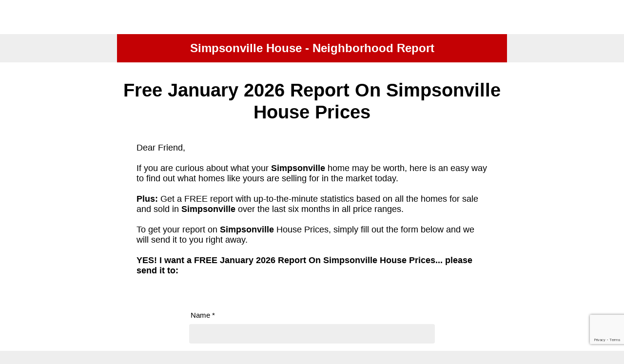

--- FILE ---
content_type: text/html
request_url: https://secure.gogoclients.com/Form3.aspx?Key=090B6CDC9BA9C61AAFDC5885F19FFFB1
body_size: 13915
content:
<!DOCTYPE html>
<html>

<head>
	<title></title>
	<meta charset="UTF-8">
	<meta name="viewport" content="width=device-width">
	<style>
		.bee-row,
		.bee-row-content {
			position: relative
		}

		.bee-form .bee-form-row .bee-field button {
			font-size: inherit;
			font-family: inherit
		}

		.bee-row-1 .bee-col-1,
		.bee-row-2 .bee-col-1,
		.bee-row-3 .bee-col-1,
		.bee-row-3 .bee-col-2,
		.bee-row-3 .bee-col-3,
		.bee-row-4 .bee-col-1,
		.bee-row-5 .bee-col-1,
		.bee-row-5 .bee-col-2,
		.bee-row-5 .bee-col-3,
		.bee-row-6 .bee-col-1,
		.bee-row-7 .bee-col-1,
		.bee-row-7 .bee-col-2,
		.bee-row-8 .bee-col-1 {
			padding-bottom: 5px;
			padding-top: 5px
		}

		body {
			background-color: #EEEEEE;
			color: #000000;
			font-family: Arial, Helvetica Neue, Helvetica, sans-serif
		}

		a {
			color: #0068A5
		}

		* {
			box-sizing: border-box
		}

		body,
		h1,
		p {
			margin: 0
		}

		.bee-row-content {
			max-width: 800px;
			margin: 0 auto;
			display: flex
		}

		.bee-row-content .bee-col-w2 {
			flex-basis: 17%
		}

		.bee-row-content .bee-col-w4 {
			flex-basis: 33%
		}

		.bee-row-content .bee-col-w6 {
			flex-basis: 50%
		}

		.bee-row-content .bee-col-w8 {
			flex-basis: 67%
		}

		.bee-row-5 .bee-col-2 .bee-block-1 div.label:not(.inline),
		.bee-row-5 .bee-col-2 .bee-block-1 label:not(.inline),
		.bee-row-content .bee-col-w12 {
			flex-basis: 100%
		}

		.bee-row-5 .bee-col-2 .bee-block-1,
		.bee-row-5 .bee-col-2 .bee-block-1 .bee-button-container {
			text-align: center
		}

		.bee-image {
			overflow: auto
		}

		.bee-image .bee-center {
			margin: 0 auto
		}

		.bee-row-3 .bee-col-1 .bee-block-1,
		.bee-row-5 .bee-col-2 .bee-block-1 .bee-form-row:not(.bee-sidelabel) input:not([type=checkbox]):not([type=radio]) {
			width: 100%
		}

		.bee-form .bee-form-row .bee-field {
			padding: 3px;
			display: flex;
			flex: 1;
			flex-wrap: wrap;
			align-items: center
		}

		.bee-form .bee-form-row .bee-field input:not([type=checkbox]):not([type=radio]) {
			flex-grow: 1;
			font-family: inherit;
			font-size: inherit
		}

		.bee-form .bee-form-row .bee-field .bee-button-container {
			flex-grow: 1
		}

		.bee-form input[type=color] {
			border: none;
			height: 38px
		}

		.bee-form input[type=color]::-webkit-color-swatch-wrapper {
			margin: 0;
			padding: 2px
		}

		.bee-form input[type=color]::-webkit-color-swatch {
			margin: 0;
			padding: 0
		}

		.bee-image img {
			display: block;
			width: 100%
		}

		.bee-paragraph {
			overflow-wrap: anywhere
		}

		@media (max-width:768px) {
			.bee-form form {
				width: 100% !important
			}

			.bee-row-content:not(.no_stack) {
				display: block
			}
		}

		.bee-row-1,
		.bee-row-3,
		.bee-row-4,
		.bee-row-5,
		.bee-row-6 {
			background-color: #ffffff;
			background-repeat: no-repeat
		}

		.bee-row-1 .bee-row-content,
		.bee-row-3 .bee-row-content,
		.bee-row-4 .bee-row-content,
		.bee-row-5 .bee-row-content,
		.bee-row-6 .bee-row-content,
		.bee-row-7 .bee-row-content,
		.bee-row-8 .bee-row-content {
			background-repeat: no-repeat;
			border-radius: 0;
			color: #000000
		}

		.bee-row-2,
		.bee-row-7,
		.bee-row-8 {
			background-repeat: no-repeat
		}

		.bee-row-2 .bee-row-content {
			background-repeat: no-repeat;
			color: #000000
		}

		.bee-row-2 .bee-col-1 {
			background-color: #c40104;
			border-bottom: 0 dotted transparent;
			border-left: 0 dotted transparent;
			border-right: 0px dotted transparent;
			border-top: 0 dotted transparent
		}

		.bee-row-2 .bee-col-1 .bee-block-1 {
			padding: 10px
		}

		.bee-row-3 .bee-col-2 .bee-block-1,
		.bee-row-3 .bee-col-3 .bee-block-1 {
			padding: 10px;
			width: 100%
		}

		.bee-row-4 .bee-col-1 .bee-block-1 {
			text-align: center;
			width: 100%
		}

		.bee-row-4 .bee-col-1 .bee-block-2 {
			padding: 40px
		}

		.bee-row-5 .bee-col-2 .bee-block-1 {
			font-family: inherit;
			font-size: 15px;
			font-weight: 400;
			padding: 10px
		}

		.bee-row-2 .bee-col-1 .bee-block-1,
		.bee-row-4 .bee-col-1 .bee-block-2 {
			direction: ltr;
			font-family: "Helvetica Neue", Helvetica, Arial, sans-serif
		}

		.bee-row-2 .bee-col-1 .bee-block-1 {
			color: #ffffff;
			font-size: 24px;
			font-weight: 400;
			letter-spacing: 0;
			line-height: 120%;
			text-align: center
		}

		.bee-row-2 .bee-col-1 .bee-block-1 a,
		.bee-row-4 .bee-col-1 .bee-block-2 a,
		.bee-row-7 .bee-col-1 .bee-block-1 a,
		.bee-row-7 .bee-col-2 .bee-block-1 a {
			color: #0068a5
		}

		.bee-row-2 .bee-col-1 .bee-block-1 p:not(:last-child),
		.bee-row-4 .bee-col-1 .bee-block-2 p:not(:last-child),
		.bee-row-7 .bee-col-1 .bee-block-1 p:not(:last-child),
		.bee-row-7 .bee-col-2 .bee-block-1 p:not(:last-child) {
			margin-bottom: 16px
		}

		.bee-row-4 .bee-col-1 .bee-block-2 {
			color: #000000;
			font-size: 18px;
			font-weight: 400;
			letter-spacing: 0;
			line-height: 120%;
			text-align: left
		}

		.bee-row-7 .bee-col-1 .bee-block-1,
		.bee-row-7 .bee-col-2 .bee-block-1 {
			padding: 10px;
			direction: ltr;
			font-size: 14px;
			font-weight: 400;
			line-height: 120%;
			color: #000000;
			letter-spacing: 0
		}

		.bee-row-7 .bee-col-1 .bee-block-1 {
			text-align: left
		}

		.bee-row-7 .bee-col-2 .bee-block-1 {
			text-align: right
		}

		.bee-row-5 .bee-col-2 .bee-block-1 form {
			display: inline-block;
			width: 100%
		}

		.bee-row-5 .bee-col-2 .bee-block-1 div.label,
		.bee-row-5 .bee-col-2 .bee-block-1 label {
			color: #000000;
			letter-spacing: 0;
			line-height: 200%;
			text-align: left;
			display: block
		}

		.bee-row-5 .bee-col-2 .bee-block-1 ::-webkit-input-placeholder {
			color: #000000
		}

		.bee-row-5 .bee-col-2 .bee-block-1 :-moz-placeholder {
			color: #000000
		}

		.bee-row-5 .bee-col-2 .bee-block-1 ::-moz-placeholder {
			color: #000000
		}

		.bee-row-5 .bee-col-2 .bee-block-1 :-ms-input-placeholder {
			color: #000000
		}

		.bee-row-5 .bee-col-2 .bee-block-1 .bee-field>label:first-child,
		.bee-row-5 .bee-col-2 .bee-block-1 div.label {
			padding: 3px
		}

		.bee-row-5 .bee-col-2 .bee-block-1 input:not([type=checkbox]):not([type=radio]):not([type=image]) {
			background-color: #eeeeee;
			border-bottom: 1px solid transparent;
			border-left: 1px solid transparent;
			border-radius: 4px;
			border-right: 1px solid transparent;
			border-top: 1px solid transparent;
			color: #000000;
			padding: 5px;
			min-height: 40px
		}

		.bee-row-5 .bee-col-2 .bee-block-1 input:not([type=checkbox]):not([type=radio]):focus {
			outline-color: #3AAEE0
		}

		.bee-row-5 .bee-col-2 .bee-block-1 button {
			background-color: #37b649;
			border-bottom: 0 solid transparent;
			border-left: 0 solid transparent;
			border-radius: 4px;
			border-right: 0px solid transparent;
			border-top: 0 solid transparent;
			color: #ffffff;
			font-weight: 700;
			letter-spacing: 0;
			line-height: 200%;
			padding: 5px 20px;
			width: 100%
		}
	</style>
<script src='https://www.google.com/recaptcha/api.js' async defer></script><script>
        function onSubmit(token) {
            document.getElementById('acform').submit();
        }    

</script><script src='https://code.jquery.com/jquery-3.6.0.min.js' integrity='sha256-/xUj+3OJU5yExlq6GSYGSHk7tPXikynS7ogEvDej/m4=' crossorigin='anonymous'></script></head>

<body>
	<div class="bee-page-container">
		<div class="bee-row bee-row-1">
			<div class="bee-row-content">
				<div class="bee-col bee-col-1 bee-col-w12">
					<div class="bee-block bee-block-1 bee-spacer">
						<div class="spacer" style="height:60px;"></div>
					</div>
				</div>
			</div>
		</div>
		<div class="bee-row bee-row-2">
			<div class="bee-row-content">
				<div class="bee-col bee-col-1 bee-col-w12">
					<div class="bee-block bee-block-1 bee-paragraph">
						<p><strong>Simpsonville House - Neighborhood Report</strong></p>
					</div>
				</div>
			</div>
		</div>
		<div class="bee-row bee-row-3">
			<div class="bee-row-content">
				<div class="bee-col bee-col-1 bee-col-w4">
					<div class="bee-block bee-block-1 bee-image"><img class="bee-center bee-autowidth" src="https://acbimg.s3.amazonaws.com/i/pjv0k1qw5x-r9wr37rw8y/canty%20%281%29.jpg" style="max-width:266px;" alt=""></div>
				</div>
				<div class="bee-col bee-col-2 bee-col-w4">
					<div class="bee-block bee-block-1 bee-image"><img class="bee-center bee-autowidth" src="https://acbimg.s3.amazonaws.com/i/pjv0k1qw5x-r9wr37rw8y/editor_images/d867b0bd-59c1-42ca-9d1b-77d8bc6cd723.jpg" style="max-width:246px;" alt=""></div>
				</div>
				<div class="bee-col bee-col-3 bee-col-w4">
					<div class="bee-block bee-block-1 bee-image"><img class="bee-center bee-autowidth" src="https://acbimg.s3.amazonaws.com/i/pjv0k1qw5x-r9wr37rw8y/editor_images/e22d8242-625f-4f87-bc82-9695c367a83a.jpg" style="max-width:246px;" alt=""></div>
				</div>
			</div>
		</div>
		<div class="bee-row bee-row-4">
			<div class="bee-row-content">
				<div class="bee-col bee-col-1 bee-col-w12">
					<div class="bee-block bee-block-1 bee-heading">
						<h1 style="color:#000000;direction:ltr;font-family:'Helvetica Neue', Helvetica, Arial, sans-serif;font-size:38px;font-weight:700;letter-spacing:normal;line-height:120%;text-align:center;margin-top:0;margin-bottom:0;"><strong><span class="tinyMce-placeholder">Free January 2026 Report On Simpsonville House Prices</span></strong> </h1>
					</div>
					<div class="bee-block bee-block-2 bee-paragraph">
						<p>Dear Friend,<br><br>If you are curious about what your <strong>Simpsonville</strong> home may be worth, here is an easy way to find out what homes like yours are selling for in the market today. <br><br><strong>Plus:</strong> Get a FREE report with up-to-the-minute statistics based on all the homes for sale and sold in <strong>Simpsonville</strong> over the last six months in all price ranges.<br><br>To get your report on <strong>Simpsonville</strong> House Prices, simply fill out the form below and we will send it to you right away. <br><br><strong>YES! I want a FREE January 2026 Report On Simpsonville House Prices... please send it to:</strong></p>
					</div>
				</div>
			</div>
		</div>
		<div class="bee-row bee-row-5">
			<div class="bee-row-content">
				<div class="bee-col bee-col-1 bee-col-w2"></div>
				<div class="bee-col bee-col-2 bee-col-w8">
					<div class="bee-block bee-block-1 bee-form">
						<form id="acform" action="https://secure.gogoclients.com/Form3.aspx?i=vgz9m6o2w7&a=r9wr37rw8y&key=090B6CDC9BA9C61AAFDC5885F19FFFB1" method="POST">
							<div class="bee-form-row">
								<div class="bee-field bee-field-r4c1m0i1"><label for="r4c1m0i1">Name *</label><input id="r4c1m0i1" name="name" type="text" required></div>
							</div>
							<div class="bee-form-row">
								<div class="bee-field bee-field-r4c1m0i4"><label for="r4c1m0i4">Email *</label><input id="r4c1m0i4" name="email" type="email" required></div>
							</div>
							<div class="bee-form-row">
								<div class="bee-field bee-field-r4c1m0i5"><label for="r4c1m0i5">Address *</label><input id="r4c1m0i5" name="address" type="text" required></div>
							</div>
							<div class="bee-form-row">
								<div class="bee-field bee-field-r4c1m0i6"><label for="r4c1m0i6">City *</label><input id="r4c1m0i6" name="city" type="text" required></div>
							</div>
							<div class="bee-form-row">
								<div class="bee-field bee-field-r4c1m0i7"><label for="r4c1m0i7">State *</label><input id="r4c1m0i7" name="state" type="text" required></div>
							</div>
							<div class="bee-form-row">
								<div class="bee-field bee-field-r4c1m0i8"><label for="r4c1m0i8">Postal Code *</label><input id="r4c1m0i8" name="postalcode" type="text" required></div>
							</div>
							<div class="bee-form-row">
								<div class="bee-field bee-field-r4c1m0i9"><label for="r4c1m0i9">Phone *</label><input id="r4c1m0i9" name="phone" type="text" required></div>
							</div>
							<div class="bee-form-row">
								<div class="bee-field bee-field-r4c1m0i54"><label for="r4c1m0i54"> </label>
									<div class="bee-button-container"><button id="r4c1m0i54" name="btnSubmit" type="submit" value="Send My Report" style="cursor:pointer">Send My Report</button></div>
								</div>
							</div>
						<div class='g-recaptcha' data-sitekey='6LfAU7QeAAAAADOWPYOb_NTpi9c7JRUHZqQcB1C0' data-callback='onCompleted' data-size='invisible'>
</div></form>
					</div>
				</div>
				<div class="bee-col bee-col-3 bee-col-w2"></div>
			</div>
		</div>
		<div class="bee-row bee-row-6">
			<div class="bee-row-content">
				<div class="bee-col bee-col-1 bee-col-w12">
					<div class="bee-block bee-block-1 bee-spacer">
						<div class="spacer" style="height:60px;"></div>
					</div>
				</div>
			</div>
		</div>
		<div class="bee-row bee-row-7">
			<div class="bee-row-content">
				<div class="bee-col bee-col-1 bee-col-w6">
					<div class="bee-block bee-block-1 bee-paragraph">
						<p><strong>Danielle Scott</strong><br>Real Estate Consultant <br><br><a href="mailto:REBrokerDanielle@gmail.com" style="text-decoration: underline;">REBrokerDanielle@gmail.com</a><br><a href="http://www.livingingreenville.com/" style="text-decoration: underline;">www.LivingInGreenville.com</a></p>
					</div>
				</div>
				<div class="bee-col bee-col-2 bee-col-w6">
					<div class="bee-block bee-block-1 bee-paragraph">
						<p>Keller Williams Realty<br>403 Woods Lake Crossing Suite 100<br>Greenville SC 29607<br>864-616-0958</p>
					</div>
				</div>
			</div>
		</div>
		<div class="bee-row bee-row-8">
			<div class="bee-row-content">
				<div class="bee-col bee-col-1 bee-col-w12"></div>
			</div>
		</div>
	</div>
<script>
    $('#acform').submit(function(event) {
        console.log('form submitted.');

        if (!grecaptcha.getResponse()) {
            console.log('captcha not yet completed.');

            event.preventDefault(); //prevent form submit
            grecaptcha.execute();
        } else {
            console.log('form really submitted.');
        }
    });

    onCompleted = function() {
        console.log('captcha completed.');
        $('#acform').submit();
    }
</script></body>

</html>

--- FILE ---
content_type: text/html; charset=utf-8
request_url: https://www.google.com/recaptcha/api2/anchor?ar=1&k=6LfAU7QeAAAAADOWPYOb_NTpi9c7JRUHZqQcB1C0&co=aHR0cHM6Ly9zZWN1cmUuZ29nb2NsaWVudHMuY29tOjQ0Mw..&hl=en&v=PoyoqOPhxBO7pBk68S4YbpHZ&size=invisible&anchor-ms=20000&execute-ms=30000&cb=kiiyqoaoez9x
body_size: 49597
content:
<!DOCTYPE HTML><html dir="ltr" lang="en"><head><meta http-equiv="Content-Type" content="text/html; charset=UTF-8">
<meta http-equiv="X-UA-Compatible" content="IE=edge">
<title>reCAPTCHA</title>
<style type="text/css">
/* cyrillic-ext */
@font-face {
  font-family: 'Roboto';
  font-style: normal;
  font-weight: 400;
  font-stretch: 100%;
  src: url(//fonts.gstatic.com/s/roboto/v48/KFO7CnqEu92Fr1ME7kSn66aGLdTylUAMa3GUBHMdazTgWw.woff2) format('woff2');
  unicode-range: U+0460-052F, U+1C80-1C8A, U+20B4, U+2DE0-2DFF, U+A640-A69F, U+FE2E-FE2F;
}
/* cyrillic */
@font-face {
  font-family: 'Roboto';
  font-style: normal;
  font-weight: 400;
  font-stretch: 100%;
  src: url(//fonts.gstatic.com/s/roboto/v48/KFO7CnqEu92Fr1ME7kSn66aGLdTylUAMa3iUBHMdazTgWw.woff2) format('woff2');
  unicode-range: U+0301, U+0400-045F, U+0490-0491, U+04B0-04B1, U+2116;
}
/* greek-ext */
@font-face {
  font-family: 'Roboto';
  font-style: normal;
  font-weight: 400;
  font-stretch: 100%;
  src: url(//fonts.gstatic.com/s/roboto/v48/KFO7CnqEu92Fr1ME7kSn66aGLdTylUAMa3CUBHMdazTgWw.woff2) format('woff2');
  unicode-range: U+1F00-1FFF;
}
/* greek */
@font-face {
  font-family: 'Roboto';
  font-style: normal;
  font-weight: 400;
  font-stretch: 100%;
  src: url(//fonts.gstatic.com/s/roboto/v48/KFO7CnqEu92Fr1ME7kSn66aGLdTylUAMa3-UBHMdazTgWw.woff2) format('woff2');
  unicode-range: U+0370-0377, U+037A-037F, U+0384-038A, U+038C, U+038E-03A1, U+03A3-03FF;
}
/* math */
@font-face {
  font-family: 'Roboto';
  font-style: normal;
  font-weight: 400;
  font-stretch: 100%;
  src: url(//fonts.gstatic.com/s/roboto/v48/KFO7CnqEu92Fr1ME7kSn66aGLdTylUAMawCUBHMdazTgWw.woff2) format('woff2');
  unicode-range: U+0302-0303, U+0305, U+0307-0308, U+0310, U+0312, U+0315, U+031A, U+0326-0327, U+032C, U+032F-0330, U+0332-0333, U+0338, U+033A, U+0346, U+034D, U+0391-03A1, U+03A3-03A9, U+03B1-03C9, U+03D1, U+03D5-03D6, U+03F0-03F1, U+03F4-03F5, U+2016-2017, U+2034-2038, U+203C, U+2040, U+2043, U+2047, U+2050, U+2057, U+205F, U+2070-2071, U+2074-208E, U+2090-209C, U+20D0-20DC, U+20E1, U+20E5-20EF, U+2100-2112, U+2114-2115, U+2117-2121, U+2123-214F, U+2190, U+2192, U+2194-21AE, U+21B0-21E5, U+21F1-21F2, U+21F4-2211, U+2213-2214, U+2216-22FF, U+2308-230B, U+2310, U+2319, U+231C-2321, U+2336-237A, U+237C, U+2395, U+239B-23B7, U+23D0, U+23DC-23E1, U+2474-2475, U+25AF, U+25B3, U+25B7, U+25BD, U+25C1, U+25CA, U+25CC, U+25FB, U+266D-266F, U+27C0-27FF, U+2900-2AFF, U+2B0E-2B11, U+2B30-2B4C, U+2BFE, U+3030, U+FF5B, U+FF5D, U+1D400-1D7FF, U+1EE00-1EEFF;
}
/* symbols */
@font-face {
  font-family: 'Roboto';
  font-style: normal;
  font-weight: 400;
  font-stretch: 100%;
  src: url(//fonts.gstatic.com/s/roboto/v48/KFO7CnqEu92Fr1ME7kSn66aGLdTylUAMaxKUBHMdazTgWw.woff2) format('woff2');
  unicode-range: U+0001-000C, U+000E-001F, U+007F-009F, U+20DD-20E0, U+20E2-20E4, U+2150-218F, U+2190, U+2192, U+2194-2199, U+21AF, U+21E6-21F0, U+21F3, U+2218-2219, U+2299, U+22C4-22C6, U+2300-243F, U+2440-244A, U+2460-24FF, U+25A0-27BF, U+2800-28FF, U+2921-2922, U+2981, U+29BF, U+29EB, U+2B00-2BFF, U+4DC0-4DFF, U+FFF9-FFFB, U+10140-1018E, U+10190-1019C, U+101A0, U+101D0-101FD, U+102E0-102FB, U+10E60-10E7E, U+1D2C0-1D2D3, U+1D2E0-1D37F, U+1F000-1F0FF, U+1F100-1F1AD, U+1F1E6-1F1FF, U+1F30D-1F30F, U+1F315, U+1F31C, U+1F31E, U+1F320-1F32C, U+1F336, U+1F378, U+1F37D, U+1F382, U+1F393-1F39F, U+1F3A7-1F3A8, U+1F3AC-1F3AF, U+1F3C2, U+1F3C4-1F3C6, U+1F3CA-1F3CE, U+1F3D4-1F3E0, U+1F3ED, U+1F3F1-1F3F3, U+1F3F5-1F3F7, U+1F408, U+1F415, U+1F41F, U+1F426, U+1F43F, U+1F441-1F442, U+1F444, U+1F446-1F449, U+1F44C-1F44E, U+1F453, U+1F46A, U+1F47D, U+1F4A3, U+1F4B0, U+1F4B3, U+1F4B9, U+1F4BB, U+1F4BF, U+1F4C8-1F4CB, U+1F4D6, U+1F4DA, U+1F4DF, U+1F4E3-1F4E6, U+1F4EA-1F4ED, U+1F4F7, U+1F4F9-1F4FB, U+1F4FD-1F4FE, U+1F503, U+1F507-1F50B, U+1F50D, U+1F512-1F513, U+1F53E-1F54A, U+1F54F-1F5FA, U+1F610, U+1F650-1F67F, U+1F687, U+1F68D, U+1F691, U+1F694, U+1F698, U+1F6AD, U+1F6B2, U+1F6B9-1F6BA, U+1F6BC, U+1F6C6-1F6CF, U+1F6D3-1F6D7, U+1F6E0-1F6EA, U+1F6F0-1F6F3, U+1F6F7-1F6FC, U+1F700-1F7FF, U+1F800-1F80B, U+1F810-1F847, U+1F850-1F859, U+1F860-1F887, U+1F890-1F8AD, U+1F8B0-1F8BB, U+1F8C0-1F8C1, U+1F900-1F90B, U+1F93B, U+1F946, U+1F984, U+1F996, U+1F9E9, U+1FA00-1FA6F, U+1FA70-1FA7C, U+1FA80-1FA89, U+1FA8F-1FAC6, U+1FACE-1FADC, U+1FADF-1FAE9, U+1FAF0-1FAF8, U+1FB00-1FBFF;
}
/* vietnamese */
@font-face {
  font-family: 'Roboto';
  font-style: normal;
  font-weight: 400;
  font-stretch: 100%;
  src: url(//fonts.gstatic.com/s/roboto/v48/KFO7CnqEu92Fr1ME7kSn66aGLdTylUAMa3OUBHMdazTgWw.woff2) format('woff2');
  unicode-range: U+0102-0103, U+0110-0111, U+0128-0129, U+0168-0169, U+01A0-01A1, U+01AF-01B0, U+0300-0301, U+0303-0304, U+0308-0309, U+0323, U+0329, U+1EA0-1EF9, U+20AB;
}
/* latin-ext */
@font-face {
  font-family: 'Roboto';
  font-style: normal;
  font-weight: 400;
  font-stretch: 100%;
  src: url(//fonts.gstatic.com/s/roboto/v48/KFO7CnqEu92Fr1ME7kSn66aGLdTylUAMa3KUBHMdazTgWw.woff2) format('woff2');
  unicode-range: U+0100-02BA, U+02BD-02C5, U+02C7-02CC, U+02CE-02D7, U+02DD-02FF, U+0304, U+0308, U+0329, U+1D00-1DBF, U+1E00-1E9F, U+1EF2-1EFF, U+2020, U+20A0-20AB, U+20AD-20C0, U+2113, U+2C60-2C7F, U+A720-A7FF;
}
/* latin */
@font-face {
  font-family: 'Roboto';
  font-style: normal;
  font-weight: 400;
  font-stretch: 100%;
  src: url(//fonts.gstatic.com/s/roboto/v48/KFO7CnqEu92Fr1ME7kSn66aGLdTylUAMa3yUBHMdazQ.woff2) format('woff2');
  unicode-range: U+0000-00FF, U+0131, U+0152-0153, U+02BB-02BC, U+02C6, U+02DA, U+02DC, U+0304, U+0308, U+0329, U+2000-206F, U+20AC, U+2122, U+2191, U+2193, U+2212, U+2215, U+FEFF, U+FFFD;
}
/* cyrillic-ext */
@font-face {
  font-family: 'Roboto';
  font-style: normal;
  font-weight: 500;
  font-stretch: 100%;
  src: url(//fonts.gstatic.com/s/roboto/v48/KFO7CnqEu92Fr1ME7kSn66aGLdTylUAMa3GUBHMdazTgWw.woff2) format('woff2');
  unicode-range: U+0460-052F, U+1C80-1C8A, U+20B4, U+2DE0-2DFF, U+A640-A69F, U+FE2E-FE2F;
}
/* cyrillic */
@font-face {
  font-family: 'Roboto';
  font-style: normal;
  font-weight: 500;
  font-stretch: 100%;
  src: url(//fonts.gstatic.com/s/roboto/v48/KFO7CnqEu92Fr1ME7kSn66aGLdTylUAMa3iUBHMdazTgWw.woff2) format('woff2');
  unicode-range: U+0301, U+0400-045F, U+0490-0491, U+04B0-04B1, U+2116;
}
/* greek-ext */
@font-face {
  font-family: 'Roboto';
  font-style: normal;
  font-weight: 500;
  font-stretch: 100%;
  src: url(//fonts.gstatic.com/s/roboto/v48/KFO7CnqEu92Fr1ME7kSn66aGLdTylUAMa3CUBHMdazTgWw.woff2) format('woff2');
  unicode-range: U+1F00-1FFF;
}
/* greek */
@font-face {
  font-family: 'Roboto';
  font-style: normal;
  font-weight: 500;
  font-stretch: 100%;
  src: url(//fonts.gstatic.com/s/roboto/v48/KFO7CnqEu92Fr1ME7kSn66aGLdTylUAMa3-UBHMdazTgWw.woff2) format('woff2');
  unicode-range: U+0370-0377, U+037A-037F, U+0384-038A, U+038C, U+038E-03A1, U+03A3-03FF;
}
/* math */
@font-face {
  font-family: 'Roboto';
  font-style: normal;
  font-weight: 500;
  font-stretch: 100%;
  src: url(//fonts.gstatic.com/s/roboto/v48/KFO7CnqEu92Fr1ME7kSn66aGLdTylUAMawCUBHMdazTgWw.woff2) format('woff2');
  unicode-range: U+0302-0303, U+0305, U+0307-0308, U+0310, U+0312, U+0315, U+031A, U+0326-0327, U+032C, U+032F-0330, U+0332-0333, U+0338, U+033A, U+0346, U+034D, U+0391-03A1, U+03A3-03A9, U+03B1-03C9, U+03D1, U+03D5-03D6, U+03F0-03F1, U+03F4-03F5, U+2016-2017, U+2034-2038, U+203C, U+2040, U+2043, U+2047, U+2050, U+2057, U+205F, U+2070-2071, U+2074-208E, U+2090-209C, U+20D0-20DC, U+20E1, U+20E5-20EF, U+2100-2112, U+2114-2115, U+2117-2121, U+2123-214F, U+2190, U+2192, U+2194-21AE, U+21B0-21E5, U+21F1-21F2, U+21F4-2211, U+2213-2214, U+2216-22FF, U+2308-230B, U+2310, U+2319, U+231C-2321, U+2336-237A, U+237C, U+2395, U+239B-23B7, U+23D0, U+23DC-23E1, U+2474-2475, U+25AF, U+25B3, U+25B7, U+25BD, U+25C1, U+25CA, U+25CC, U+25FB, U+266D-266F, U+27C0-27FF, U+2900-2AFF, U+2B0E-2B11, U+2B30-2B4C, U+2BFE, U+3030, U+FF5B, U+FF5D, U+1D400-1D7FF, U+1EE00-1EEFF;
}
/* symbols */
@font-face {
  font-family: 'Roboto';
  font-style: normal;
  font-weight: 500;
  font-stretch: 100%;
  src: url(//fonts.gstatic.com/s/roboto/v48/KFO7CnqEu92Fr1ME7kSn66aGLdTylUAMaxKUBHMdazTgWw.woff2) format('woff2');
  unicode-range: U+0001-000C, U+000E-001F, U+007F-009F, U+20DD-20E0, U+20E2-20E4, U+2150-218F, U+2190, U+2192, U+2194-2199, U+21AF, U+21E6-21F0, U+21F3, U+2218-2219, U+2299, U+22C4-22C6, U+2300-243F, U+2440-244A, U+2460-24FF, U+25A0-27BF, U+2800-28FF, U+2921-2922, U+2981, U+29BF, U+29EB, U+2B00-2BFF, U+4DC0-4DFF, U+FFF9-FFFB, U+10140-1018E, U+10190-1019C, U+101A0, U+101D0-101FD, U+102E0-102FB, U+10E60-10E7E, U+1D2C0-1D2D3, U+1D2E0-1D37F, U+1F000-1F0FF, U+1F100-1F1AD, U+1F1E6-1F1FF, U+1F30D-1F30F, U+1F315, U+1F31C, U+1F31E, U+1F320-1F32C, U+1F336, U+1F378, U+1F37D, U+1F382, U+1F393-1F39F, U+1F3A7-1F3A8, U+1F3AC-1F3AF, U+1F3C2, U+1F3C4-1F3C6, U+1F3CA-1F3CE, U+1F3D4-1F3E0, U+1F3ED, U+1F3F1-1F3F3, U+1F3F5-1F3F7, U+1F408, U+1F415, U+1F41F, U+1F426, U+1F43F, U+1F441-1F442, U+1F444, U+1F446-1F449, U+1F44C-1F44E, U+1F453, U+1F46A, U+1F47D, U+1F4A3, U+1F4B0, U+1F4B3, U+1F4B9, U+1F4BB, U+1F4BF, U+1F4C8-1F4CB, U+1F4D6, U+1F4DA, U+1F4DF, U+1F4E3-1F4E6, U+1F4EA-1F4ED, U+1F4F7, U+1F4F9-1F4FB, U+1F4FD-1F4FE, U+1F503, U+1F507-1F50B, U+1F50D, U+1F512-1F513, U+1F53E-1F54A, U+1F54F-1F5FA, U+1F610, U+1F650-1F67F, U+1F687, U+1F68D, U+1F691, U+1F694, U+1F698, U+1F6AD, U+1F6B2, U+1F6B9-1F6BA, U+1F6BC, U+1F6C6-1F6CF, U+1F6D3-1F6D7, U+1F6E0-1F6EA, U+1F6F0-1F6F3, U+1F6F7-1F6FC, U+1F700-1F7FF, U+1F800-1F80B, U+1F810-1F847, U+1F850-1F859, U+1F860-1F887, U+1F890-1F8AD, U+1F8B0-1F8BB, U+1F8C0-1F8C1, U+1F900-1F90B, U+1F93B, U+1F946, U+1F984, U+1F996, U+1F9E9, U+1FA00-1FA6F, U+1FA70-1FA7C, U+1FA80-1FA89, U+1FA8F-1FAC6, U+1FACE-1FADC, U+1FADF-1FAE9, U+1FAF0-1FAF8, U+1FB00-1FBFF;
}
/* vietnamese */
@font-face {
  font-family: 'Roboto';
  font-style: normal;
  font-weight: 500;
  font-stretch: 100%;
  src: url(//fonts.gstatic.com/s/roboto/v48/KFO7CnqEu92Fr1ME7kSn66aGLdTylUAMa3OUBHMdazTgWw.woff2) format('woff2');
  unicode-range: U+0102-0103, U+0110-0111, U+0128-0129, U+0168-0169, U+01A0-01A1, U+01AF-01B0, U+0300-0301, U+0303-0304, U+0308-0309, U+0323, U+0329, U+1EA0-1EF9, U+20AB;
}
/* latin-ext */
@font-face {
  font-family: 'Roboto';
  font-style: normal;
  font-weight: 500;
  font-stretch: 100%;
  src: url(//fonts.gstatic.com/s/roboto/v48/KFO7CnqEu92Fr1ME7kSn66aGLdTylUAMa3KUBHMdazTgWw.woff2) format('woff2');
  unicode-range: U+0100-02BA, U+02BD-02C5, U+02C7-02CC, U+02CE-02D7, U+02DD-02FF, U+0304, U+0308, U+0329, U+1D00-1DBF, U+1E00-1E9F, U+1EF2-1EFF, U+2020, U+20A0-20AB, U+20AD-20C0, U+2113, U+2C60-2C7F, U+A720-A7FF;
}
/* latin */
@font-face {
  font-family: 'Roboto';
  font-style: normal;
  font-weight: 500;
  font-stretch: 100%;
  src: url(//fonts.gstatic.com/s/roboto/v48/KFO7CnqEu92Fr1ME7kSn66aGLdTylUAMa3yUBHMdazQ.woff2) format('woff2');
  unicode-range: U+0000-00FF, U+0131, U+0152-0153, U+02BB-02BC, U+02C6, U+02DA, U+02DC, U+0304, U+0308, U+0329, U+2000-206F, U+20AC, U+2122, U+2191, U+2193, U+2212, U+2215, U+FEFF, U+FFFD;
}
/* cyrillic-ext */
@font-face {
  font-family: 'Roboto';
  font-style: normal;
  font-weight: 900;
  font-stretch: 100%;
  src: url(//fonts.gstatic.com/s/roboto/v48/KFO7CnqEu92Fr1ME7kSn66aGLdTylUAMa3GUBHMdazTgWw.woff2) format('woff2');
  unicode-range: U+0460-052F, U+1C80-1C8A, U+20B4, U+2DE0-2DFF, U+A640-A69F, U+FE2E-FE2F;
}
/* cyrillic */
@font-face {
  font-family: 'Roboto';
  font-style: normal;
  font-weight: 900;
  font-stretch: 100%;
  src: url(//fonts.gstatic.com/s/roboto/v48/KFO7CnqEu92Fr1ME7kSn66aGLdTylUAMa3iUBHMdazTgWw.woff2) format('woff2');
  unicode-range: U+0301, U+0400-045F, U+0490-0491, U+04B0-04B1, U+2116;
}
/* greek-ext */
@font-face {
  font-family: 'Roboto';
  font-style: normal;
  font-weight: 900;
  font-stretch: 100%;
  src: url(//fonts.gstatic.com/s/roboto/v48/KFO7CnqEu92Fr1ME7kSn66aGLdTylUAMa3CUBHMdazTgWw.woff2) format('woff2');
  unicode-range: U+1F00-1FFF;
}
/* greek */
@font-face {
  font-family: 'Roboto';
  font-style: normal;
  font-weight: 900;
  font-stretch: 100%;
  src: url(//fonts.gstatic.com/s/roboto/v48/KFO7CnqEu92Fr1ME7kSn66aGLdTylUAMa3-UBHMdazTgWw.woff2) format('woff2');
  unicode-range: U+0370-0377, U+037A-037F, U+0384-038A, U+038C, U+038E-03A1, U+03A3-03FF;
}
/* math */
@font-face {
  font-family: 'Roboto';
  font-style: normal;
  font-weight: 900;
  font-stretch: 100%;
  src: url(//fonts.gstatic.com/s/roboto/v48/KFO7CnqEu92Fr1ME7kSn66aGLdTylUAMawCUBHMdazTgWw.woff2) format('woff2');
  unicode-range: U+0302-0303, U+0305, U+0307-0308, U+0310, U+0312, U+0315, U+031A, U+0326-0327, U+032C, U+032F-0330, U+0332-0333, U+0338, U+033A, U+0346, U+034D, U+0391-03A1, U+03A3-03A9, U+03B1-03C9, U+03D1, U+03D5-03D6, U+03F0-03F1, U+03F4-03F5, U+2016-2017, U+2034-2038, U+203C, U+2040, U+2043, U+2047, U+2050, U+2057, U+205F, U+2070-2071, U+2074-208E, U+2090-209C, U+20D0-20DC, U+20E1, U+20E5-20EF, U+2100-2112, U+2114-2115, U+2117-2121, U+2123-214F, U+2190, U+2192, U+2194-21AE, U+21B0-21E5, U+21F1-21F2, U+21F4-2211, U+2213-2214, U+2216-22FF, U+2308-230B, U+2310, U+2319, U+231C-2321, U+2336-237A, U+237C, U+2395, U+239B-23B7, U+23D0, U+23DC-23E1, U+2474-2475, U+25AF, U+25B3, U+25B7, U+25BD, U+25C1, U+25CA, U+25CC, U+25FB, U+266D-266F, U+27C0-27FF, U+2900-2AFF, U+2B0E-2B11, U+2B30-2B4C, U+2BFE, U+3030, U+FF5B, U+FF5D, U+1D400-1D7FF, U+1EE00-1EEFF;
}
/* symbols */
@font-face {
  font-family: 'Roboto';
  font-style: normal;
  font-weight: 900;
  font-stretch: 100%;
  src: url(//fonts.gstatic.com/s/roboto/v48/KFO7CnqEu92Fr1ME7kSn66aGLdTylUAMaxKUBHMdazTgWw.woff2) format('woff2');
  unicode-range: U+0001-000C, U+000E-001F, U+007F-009F, U+20DD-20E0, U+20E2-20E4, U+2150-218F, U+2190, U+2192, U+2194-2199, U+21AF, U+21E6-21F0, U+21F3, U+2218-2219, U+2299, U+22C4-22C6, U+2300-243F, U+2440-244A, U+2460-24FF, U+25A0-27BF, U+2800-28FF, U+2921-2922, U+2981, U+29BF, U+29EB, U+2B00-2BFF, U+4DC0-4DFF, U+FFF9-FFFB, U+10140-1018E, U+10190-1019C, U+101A0, U+101D0-101FD, U+102E0-102FB, U+10E60-10E7E, U+1D2C0-1D2D3, U+1D2E0-1D37F, U+1F000-1F0FF, U+1F100-1F1AD, U+1F1E6-1F1FF, U+1F30D-1F30F, U+1F315, U+1F31C, U+1F31E, U+1F320-1F32C, U+1F336, U+1F378, U+1F37D, U+1F382, U+1F393-1F39F, U+1F3A7-1F3A8, U+1F3AC-1F3AF, U+1F3C2, U+1F3C4-1F3C6, U+1F3CA-1F3CE, U+1F3D4-1F3E0, U+1F3ED, U+1F3F1-1F3F3, U+1F3F5-1F3F7, U+1F408, U+1F415, U+1F41F, U+1F426, U+1F43F, U+1F441-1F442, U+1F444, U+1F446-1F449, U+1F44C-1F44E, U+1F453, U+1F46A, U+1F47D, U+1F4A3, U+1F4B0, U+1F4B3, U+1F4B9, U+1F4BB, U+1F4BF, U+1F4C8-1F4CB, U+1F4D6, U+1F4DA, U+1F4DF, U+1F4E3-1F4E6, U+1F4EA-1F4ED, U+1F4F7, U+1F4F9-1F4FB, U+1F4FD-1F4FE, U+1F503, U+1F507-1F50B, U+1F50D, U+1F512-1F513, U+1F53E-1F54A, U+1F54F-1F5FA, U+1F610, U+1F650-1F67F, U+1F687, U+1F68D, U+1F691, U+1F694, U+1F698, U+1F6AD, U+1F6B2, U+1F6B9-1F6BA, U+1F6BC, U+1F6C6-1F6CF, U+1F6D3-1F6D7, U+1F6E0-1F6EA, U+1F6F0-1F6F3, U+1F6F7-1F6FC, U+1F700-1F7FF, U+1F800-1F80B, U+1F810-1F847, U+1F850-1F859, U+1F860-1F887, U+1F890-1F8AD, U+1F8B0-1F8BB, U+1F8C0-1F8C1, U+1F900-1F90B, U+1F93B, U+1F946, U+1F984, U+1F996, U+1F9E9, U+1FA00-1FA6F, U+1FA70-1FA7C, U+1FA80-1FA89, U+1FA8F-1FAC6, U+1FACE-1FADC, U+1FADF-1FAE9, U+1FAF0-1FAF8, U+1FB00-1FBFF;
}
/* vietnamese */
@font-face {
  font-family: 'Roboto';
  font-style: normal;
  font-weight: 900;
  font-stretch: 100%;
  src: url(//fonts.gstatic.com/s/roboto/v48/KFO7CnqEu92Fr1ME7kSn66aGLdTylUAMa3OUBHMdazTgWw.woff2) format('woff2');
  unicode-range: U+0102-0103, U+0110-0111, U+0128-0129, U+0168-0169, U+01A0-01A1, U+01AF-01B0, U+0300-0301, U+0303-0304, U+0308-0309, U+0323, U+0329, U+1EA0-1EF9, U+20AB;
}
/* latin-ext */
@font-face {
  font-family: 'Roboto';
  font-style: normal;
  font-weight: 900;
  font-stretch: 100%;
  src: url(//fonts.gstatic.com/s/roboto/v48/KFO7CnqEu92Fr1ME7kSn66aGLdTylUAMa3KUBHMdazTgWw.woff2) format('woff2');
  unicode-range: U+0100-02BA, U+02BD-02C5, U+02C7-02CC, U+02CE-02D7, U+02DD-02FF, U+0304, U+0308, U+0329, U+1D00-1DBF, U+1E00-1E9F, U+1EF2-1EFF, U+2020, U+20A0-20AB, U+20AD-20C0, U+2113, U+2C60-2C7F, U+A720-A7FF;
}
/* latin */
@font-face {
  font-family: 'Roboto';
  font-style: normal;
  font-weight: 900;
  font-stretch: 100%;
  src: url(//fonts.gstatic.com/s/roboto/v48/KFO7CnqEu92Fr1ME7kSn66aGLdTylUAMa3yUBHMdazQ.woff2) format('woff2');
  unicode-range: U+0000-00FF, U+0131, U+0152-0153, U+02BB-02BC, U+02C6, U+02DA, U+02DC, U+0304, U+0308, U+0329, U+2000-206F, U+20AC, U+2122, U+2191, U+2193, U+2212, U+2215, U+FEFF, U+FFFD;
}

</style>
<link rel="stylesheet" type="text/css" href="https://www.gstatic.com/recaptcha/releases/PoyoqOPhxBO7pBk68S4YbpHZ/styles__ltr.css">
<script nonce="6B5UIGKYjxr4-Aj5KxuVZA" type="text/javascript">window['__recaptcha_api'] = 'https://www.google.com/recaptcha/api2/';</script>
<script type="text/javascript" src="https://www.gstatic.com/recaptcha/releases/PoyoqOPhxBO7pBk68S4YbpHZ/recaptcha__en.js" nonce="6B5UIGKYjxr4-Aj5KxuVZA">
      
    </script></head>
<body><div id="rc-anchor-alert" class="rc-anchor-alert"></div>
<input type="hidden" id="recaptcha-token" value="[base64]">
<script type="text/javascript" nonce="6B5UIGKYjxr4-Aj5KxuVZA">
      recaptcha.anchor.Main.init("[\x22ainput\x22,[\x22bgdata\x22,\x22\x22,\[base64]/[base64]/[base64]/ZyhXLGgpOnEoW04sMjEsbF0sVywwKSxoKSxmYWxzZSxmYWxzZSl9Y2F0Y2goayl7RygzNTgsVyk/[base64]/[base64]/[base64]/[base64]/[base64]/[base64]/[base64]/bmV3IEJbT10oRFswXSk6dz09Mj9uZXcgQltPXShEWzBdLERbMV0pOnc9PTM/bmV3IEJbT10oRFswXSxEWzFdLERbMl0pOnc9PTQ/[base64]/[base64]/[base64]/[base64]/[base64]\\u003d\x22,\[base64]\x22,\[base64]/[base64]/ZsOKFTQgCMK4FzjDl8Oow5pNDcOrAAzDg8KBwrnDrcKTwrVYRlB2LRYZwo/[base64]/[base64]/w4FXw6R8w4A6wrNnODlFb3XDucKjw7AwfWTDjMOzYMKww77Dk8ONesKgTCrDqFnCugYDwrHClsOgTDfChMO7ZMKCwo4Pw5TDqi8swqdKJmwwwr7Dql3CpcOZH8Opw4/Dg8OBwrnCugPDicK6RsOuwrQ4wqvDlMKDw63CmsKyY8KfXXl9d8KdNSbDpRbDocKrOcOQwqHDmsOcAR87wrjDrsOVwqQiw6nCuRfDn8Ofw5PDvsOww7DCt8O+w74kBSt7PB/Dv18ow7ogwrBxFFJSL0zDksO7w7rCp3PCkMOmLwPClCLCvcKwHcKYEWzCsMOHEMKOwp9wMlF1GsKhwr1Pw5PCtDVJwp7CsMKxDMKXwrcPw700IcOCNi7Ci8K0GcKDJiBQwr/DtsOYAcKDw58Ywqx1dDVxw4/[base64]/[base64]/CtCzDpMKRGxbDl1jDnMKRdcOPCC4cw4EZw4pMF27CgxhuwqIUwroqJmxVdsOjIsKVFsK3IsKgwr9zw6zDiMOvO3zCjDt0wogMEcO/w43DnwI/VHTDtzTDpUNIw57ClQ8gTcOEODXCuD7DsSNtYTPDvsO6w41DL8KqJsKhw5JYwr8NwqghB2c0wovDoMK5wqXCu01dw5rDkW8VEBEteMKIwpPDsTjCnD0Pw63DsxcWb2IIP8K6P1HChsK2wo/[base64]/w4VsdsOGwqnDtcOqKwDCuETDisKZwpk4woEgw5QVCEzClkJ+w48rXEfCmcOmGsOZeGnCmHEaBsO4wqE8ZWcKNcONw6jCsgEJwqTDusKqw7DCk8OsMwt8Y8K6wp/CkMO0dhrCoMOWw4LCmy/CiMOSwrHClMK8wppzHAjCssKgZ8OwcRbChcKPw4TCkBcmw4TDkEoOw53CplkPw5jDo8Krwqsvw7Iqwq7DisOcS8OvwoHDshBnw5EUwr58w5jDksK9w7g/w5dHJ8OLESTDvH/DvMODw5o6wqI8w6w9w5g/[base64]/[base64]/DnwtSwq7CozPCtF4UN3PDh8KLbsOudTLDrGddK8K1wpdqICHCnSpZw7YVw73CpcOZwoB/[base64]/CtSQRCsOoSmzDrnRVAcOjw6PCqWtswqjCugJgQGvCvVvDgxFEw61jD8OuRBpJw6MLJTxswpbClhHCgcOCw4BNE8O7BMOTPMKJw6EbJ8Kdw7fDqcOQQcKdw6HCsMKsFhLDqMOYw6IZP1zCpBTDizcCN8OSU1V7w7HDpH7Ct8ObL2/CkX1Rw4FowonCq8KVwrnCkMKZaGbCgnLCvMKqw4rCgMKuPMO7w4RLwrPCgMO9cUolVGEbTcKHwoPCv0fDuFzCoQM6wqIIwojCgMK7AMK3N1LDul1JPMO8wobCuh9tXGR+wrvDijAkw5FSHjnDjS3CgH8DGsKEw4/CnsKHw48fOXDDvMOkwqvClMOvLMOTNMOSccO7w6fDlUPDvhjDmcOnDMKibF7CgjVxc8OQwqkiQ8OlwrMhQMKBwpV2w4NRHsO8w7PDtMKPZmIew7DDo8KJOh/[base64]/w4NTw6B8BsKSw5TCncO2wovDsi3DpcKCw6rCkcKldSXClEYzesOhwrzDpsKTw4dZJwhgITbDpitww5DCiwYawo7CvMO/[base64]/DhklNwrrCklPDjn/CvcKHw6TCijJWN8Ocw4YMdhvCk8OuDmo6w60mC8OYSQBDS8Ocwq1tXcKRw63Dq33CgsKiwooFw5lYHsKDw4gMTy4LAi8Cw7kgIFTCjmY2wovDjsONRlFrRsKtA8KIOCN5wofDtlpYSjdtQsK7wqvDi00PwpJ8wqc4MGnClU/Cq8K0bcK4wqDDg8KEw4XDk8O1axTCqMKZEBHCocKrw7Qewo7DocOgwoVya8KwwppgwrV3w5/DnnIPw5REeMOxwogzNMOsw5TCj8O6woVrwr7DvcKUVcK4w40Ow77CuBYeC8O3w6Uaw4fColfCo2nDsTc4wrl/TnPCslrDlRscwprDqMOIZihXw5xoKk/CusOVw6TCmg7DvTLDrCrDrsOKwq9Jw7g/w73CqH3ChsKNf8KGw6IRfWhNw68KwqVPUlcLeMKDw4NHwoPDpTBkwoXCpX/DhF3Com04wonCj8KSw4zCgy8SwotGw7JDGcOPw7jDkMOHworCn8O/V2EFw6DCpMKUbWrDv8ObwpBQwr/DjMK/[base64]/wq5Sw6jCoF3Dk0jDjmnDr8K9w4TDkyJdwpJCZcKfdMKKF8Oew4zChsKrWcOmwrRTF3piAcKfLMONw74nwodCOcKZwq8dfgVHw48lRMKTw6o2woTDoBxRfkfDqsOMwrDCs8OnAzfCisOuwpMywrwmw69nOcO6a0hdIsKdYMKvAsKEJhXCsHI0w43DmQYcw491w6gHw7/Cp3kQMsO+wqrDr2w6w7jDnWfDjsKkGmrChMK+aAIidUE5E8KJwpzDqmDCocOjw5LDo3nDhMOvTQjDvA5NwoZYw750w57DjsKTwp05FcKIRw7CrTHCvzbDgh/DmH8+w4/DisKDPSwMw7RdbMOqwpYtfcOzYF93U8KuLsObRsKvwrPCgWTDtm8xFMORAhXCocKIwqHDompFwplgFcOzPsOPw6bCnwVzw4/Du3tYw7bDtMKnwq/[base64]/CkiTCjMKZXMOZV1RkPgohF8KhwqnCqQQiw5/CiFDCoBLColtwwqLDjcKtw6l1OlUIw6bCr3LDo8KnDUQMw4tFRMK5w708w6gvwoXDp2nDnRFFw5MYw6QYw4/Dn8KQwqTDrMKAw6oCOcKnw4bCoAvDjMOhSH3CkFLCqcKyNF3CtsKJTiTDnsOrwrhqAiQZw7LDmFBtDsOrU8Omw5rCmh/CsMOlQMOWwo7CgwJ1NlTCki/DqMOYwq8YwqnDl8OiwqzDt2LDu8K/w5TCsTEuwqLCvBPDtMKHGBEzB0XCjcOoenrDq8Knw6Jzw6zCmFkaw7Zpw6PCnC3CmcO4w6TCpMO6HcOKIMO3McKBKsK5w4sKFcOxw4PChjNbbMKbFMKhOMKULsKXDRrCosKFwrwiVQfCrCHChMODw4PDiDEnwpoMwo/DmBXDnGB+wqDCvMKbwrDDgR5gw6UZScOmIcO1w4VQCcOCb147w6rCkF3DucKKwpQid8KsPDkUwoIuwrYrKDvDog8zw4h9w6RXw47CvV3CjX8Cw7HDpB0CLlLCiDFgwqDCn27DglDDocOvZEoZwo7CrQDDlzfDg8O6w7XDiMK6w6RqwoNMHWHDj0U/wqXCh8KtW8OTwrTClsKUw6Q+AcOuQ8O5wqBcwph5czh0W0zCi8Kbw5HCuSfDknzDiBLCjWQATgI4Rz/DrsKAMEV7w6PDu8KJw6VLKcKyw7ELYinDv2ICw6vDg8Otw77DmkdcfBDCiWhGwrkREMORwp7CjAnDscOTw7dZw6Acw6dxw7cOwq/Dt8OLw7vCusOac8Kuw5RXwpDCkwg7XMO1LcKkw7rDlsKDwobDucKLaMKBw6/Coi9/wotgwptVexHDqW/DtxtiJjAGw416ZMOSG8KXw5xFIsKOAcOVSyMDw5fDssK2woLDrxDCvgnDpy1vw64Kw4VRwp7DkXdKwr/[base64]/[base64]/DjTkzXEzDgBDCuHp5cFjDiD8YwpHCgzYPEcODJmVtVsOdwoHDhcOYw6bCnx0PW8OhOMKUJcKHw4YFCcOHI8K+wqfDlhvCssOTwo1rwqDCpSI9KXrCk8OZwrF6HXwjw7FXw4gIEMK8w7HCmTkyw78TMA/CqcKFw7NKwoPDvcKXXMKnXihKHS5YScOIwqvCk8KvXTBYw6cDw7LDr8Ozw50Pw7vDty4Cw7TDqjDCpUTDrMKRwqgLwqDDiMOswrIFw4PDnsOHw7DDqcO/[base64]/[base64]/DncKBwpXCu8OcwqEMYsOvYMOIb8K0PXTChMKFAh9hwrfDu2VCwqwbBwlfPQgkw5TCk8OiwpLDpcKvw6pyw7gTJx1rwpxeWTjCucOjw67DqMK+w77CowfDv00Kw5/[base64]/w5TDlmjCkcOpw63CtsKgw5TDssKFw4XCo8KOwp82w718wobCt8KAfl/DgMKzAwtSw5sjOD4Jw5rDgUnCn0TCmcOCw7drd0HCsClww4TCslrDssKeaMKaXsKGeCLCjMKrUXLCmgo0SMKDbsO6w78aw7NPKSdiwpBhwq8wTcOvGcKGwol5J8Oow4XCvcKGHyJ2w5tBw6XDhhZ/w7LDkcKkADDDjsKAwpo+J8KtFcK4wpbDqcOhAcOGUyR8wrwNCsOGVsKPw5LDqiRiwrdsFTMdwqTDo8K8HcO4woNZw7fDosOywpvCpwsGFMKfQsOnEDrDoV/[base64]/DrMOgwrd/ETfDpQrDmwRxw7Ipa0PCvmjCoMK3w6RjHlQFwpDCr8Otw6XChsKAVAEMw4cHwq9RAm4JXcObXibDqMK2w6nCvcKow4HDvMOhwpXDpmnCvsO9TwnCrCERHn9GwrvClcOFI8KAHcKsLGXDqMKtw5ETXcKZJXluVMK3SMOkQQPCgWjDtsOCwozCncOeUsOHw5zDqcK1w6/ChHE5w6Agw6MQP3gAfBxlwqTDiHnClXPChAnDgTrDrn/DqRbDs8OTw4UkLkvDgXNtAMObwrgZwozCqMK6wr8xwrgwJsOBYMK6wrtaWMKRwrrCt8KVw7Zvw4Upw7A9wppvK8O/woEWPDXCqkJtw4rDrTLCtcOxwoUyO1jCoyBhwqt7wo4nH8OVSMOMw6snw5R+w5BRwqZuIVfCrgbCvSDDrnF6w4rDq8KdUMOZw4/Dt8KBwqDDlsK/woHDq8OnwqHCrMKbMW9uKG1Zw7nDiyR6dsKAYcOdLMKFwpQowqbDpDt+wqwIwppUwpNpbGcrw5dQD3c2EsKQK8OiYFIsw6/[base64]/w5nDhGtfBcKfwrVhwr4cwrHDkHjDp8OyMcKmR8KXKcOwwos5wpopRWMEHBhnwpM0w5IcwrkbUwTDg8KOXMO8w4p+wr3CjsO/w4/Cv2FWwoDChsKhYsKMwo7CocKvJ17CuXvDmsKLwpHDscKoY8O5WwTCrcKjwp3DvhHDhsOqbAvCrcOKQ0Q9w7QPw6jDimjCqWjDjcKpw7Q1L2fDmEDDmMKYZsOQdcOqEcOdbHPDhH9uw4BpYMOFAT1DfixhwrHCgcOcOnbDmcOsw4/DjcOJR3cAQijDhMOhXcObASEcWXFrwrHCvTBkw4HDn8OcIig4w5HCjMKpw7J9w4taw5LCoBh6wrMyOjJWw4DDkMKrwq7Ck07DtR8YcMKRYsODw57DqsK9w4EiQickZFwgD8KfYcK0HcOqF0TDk8KASMKCCMKjwobCgDHClh9uP0I5w5jDisOHEy7CvMKiIGLCr8K9Sg/DuibDn2/[base64]/CuMKWIsOSLAvCjSXCiBUyYsKFZsOcScOdKcOUfcOwPcOuw57ChBXDpHzDiMKPRWLCm1/Dv8KacsKkw5nDtsOYw6x+w57CiE8sHVvCmsKfw4bDnx3DjsKUwr8FDcOOXsK3e8K3w7V0w6HDrEDDnmHCk1bDqz7DnDbDmMO7wqNzw6bDjsOZwrlNwrITwqY3wp49w7fDkcKSbRXDum7CgiDCnMO/W8OgTcKoCcOIcsO7D8KHNiZmTBDCnMK4PMOewqEtLgciLcO/[base64]/Dg13CgsKww53Dl1zCm8OKwrzCjgHCv8OdYsKWMCzCmxnDi3/Dk8OXN1JOw4jCqMOWw6QfZh1QwobDuV/Dk8KcdRbCkcO0w4nCssKxwpvCgMKFwrU2woPCgEfCgmfChVLDtsOkHBXDi8KFIsOTUsK6O3RuwpjCsWzDmhEtw6bCjcO0wr1ZN8KoMRQsCsKuw7RtwqDCiMOnNMKxUywgwq/DmWvDnVQWDmTDi8Osw4k8w5ZWwr/[base64]/DkMOAw6bDsDTDu31mw45WVBwvKmJxU8KxwrDCpzTClBPCqcOAw5Mlw50uwrIMdMO4YMOpw79DCDcRfHzDkXg8McO/wqJcwpnCrcOKSMKxwoLCmMODwqfClMO0ZMKlwqJIA8OLwonDucOmwqLCpcOPw40UMcOdfsO2w4LDpMKRw7d9w4/DlcObG08REhhZw4hHTWAIw48Xw6w5fHXCmMKdw6dswo0BHRXCtMOlYAzCqycCw6rCpMKmSi7Dpz8FwpHDv8O2w5LDlMORwooyw5oOKA5RdMOaw5/[base64]/DqCfDmsKUWsOBZBHCssOUw6fDmsKDwqrDgnYjI3ZwS8KPBndSw6ZlJ8OMw4BDKVc4w53CuyVSFy5owq/Dm8OLNcKhwrRqw5EvwoM4wrzDhnZKKS9dHTZ6GWLCp8OwdS4NP0vDpUDDjzPDrMO+EWREEWAoVcKZwq7DpXJdZTsqw6HDo8K/HsO7wqNXfMOpYH0fMwzCu8KsK2vDlh89YcKew5XCpcOoDsOZD8OhFSPDlcKFwrzDkmPCrX1/YMO+wq3Dr8OZwqNewpkrwobCmVPDpx5LKMO0wrHCu8ORJjl/VsKUwrsPwoDDmAjCusK7URo3w74Sw6pRUcOdZDo+WcOSa8K4w7XCoCdJwp5JwrrDimUewpo+w6DDpMKRRMKOw6nCtBpjw6tNFj49w6DDtMK4w7rDjcKwXEvDvXrCmcKFbBwHb0/DicOGf8OrSQ43MS4wSnvDvMOYRU4hD0VVwpDDpzrDucK2w5dNw5DCjkY8wrhKwoRwf1LCtcO4AcOWwo7CnMKeXcO7U8KuFihhIQFOIgsKwp/ClmnDiFgDfCHDncKlI2PDksKBfkvCqwIuYsObV0/DpcKSwr7DvWgne8KIR8Obwp4Jwo/[base64]/w6dEw5fClHESwrLCqMOUw57DssK4CsKBcSwKMhIIViDDucK+FkVWLMOhdlrDscKZw7zDq1oyw6LCl8OUYy4Gwqk7M8KLcMKEQzfCvMKVwqE1SlzDhsONb8Ktw5IzwrHDuzfCuAHDvABIw5cxwonDuMOSwqo2AHnCi8OCwqTDnjR5w6bDqcK/DsKfw4TDii3DjMOAwr7CtsKkworDocO1wpnDqWfDvMOfw6BeZhNpwp7CksOLw6DDsTIkJxHCnHpOYcKnLsO4w7TDk8Kxw7xZwqoRFcOeXwXCrAnDkl/Ci8KLMsOJw69BPcK6W8Oewr7DrMOUIsKQVMKKw4/CoV0TOMK6dSrCuUfDsmLDkEEvw7MMA0jDp8K/wo/[base64]/[base64]/JMKrd0HDoA5yESbClSPCv8OIw77CtsOTwrzDrwjCknNNXcKiwqLCgsOxRMK0w5xpwqrDh8Kkwq5Lwrkkw7IWCMO1wqpWfMOpwr5Nw4hpecKww71pw4DCiHRewoDDmcKUfW/[base64]/Dg1ozb8K8L8KHYcKEWsKrw6QPDsKjw6NCwprDhzoYw7MCLcKmw5Y5ICV6wpQ1Nk3DgWtZwr1GKMOXwqvDtMKWBG1lwpFcJibCoRbDlMKvw5gWw7lNw5TDoX/CmcOAwofDrcOCfx4iw73CiUTCs8OMUjHDn8OzBcK6w4HCphfCkcOXK8OxJ23Dtl9SwrHDnsKPVMOOworClcOtwonDqRNRw6PCjj4MwphmwqlTwq/CvMO1K0fDrFZ8RzgKaCFIM8Odw6AkCMOxwqtSw6nDu8KYKsOXwrBSLCYFwrh4Og9Uw5kyL8O2WShuw6fDl8KNw6g0EsKuOMO4w7PCpsOewrJFwpXClcKXJ8K7wrTDujzClCwPKMOKM1/Ck1bCkFwCHHPDvsK3wowPw5h6TcOcaQfDmsOjw6fDssOdXGDDi8Onwp5Gw49BSVZUR8K8SjJDw7PCusO/FW89WlAGXsK3U8KuBwzCqwc6YsKyIMK5VWE9w6/DncKSf8O4w6FBcxzDlGZiPmnDqMOPwr3DpyDCmB/DvkHCp8OoSxB0DcKDRT1NwpwawrPCp8OrPcKHLMK6JCZbwq/[base64]/[base64]/CscKnTEbCmMOhLsKLwojClMOnw4/DncKVwp3CsWBAwo8gJ8Kmw6waw6l4woTCjz7DjcOdUz/[base64]/Cr8OAw6cZbsKlKsO7w5BmwoMywo/Dn8KOwo8wdE/CucO5wq0lwrUnH8OxUsK+w5fDhC8rfsOAH8KOw63Dh8OeFBhvw5fDmg3DpjDClSFPMnYIAzDDgMOyKCoMwrrCr0HCoG3CuMKhwoLDqsKkdQLCgQXCgGJeTW7CoX3CmgHCqcO3FBbDi8O7w4/[base64]/[base64]/[base64]/fsK+w53DpyfDgsKPw67CssOZwppOfcOpwo01w5YWwq07bMOifsO6w43Dt8KTw4/CmFLCsMK+woDDlMKCw5oBflIuw6jCo1bDp8Ocd1x3OsO4CQdiw5jDqsOOw4nDqgdSwroSw7xyw4XDrsKkDBMnw5DDhMKvQMO/w50dFRDChsK2JCQcw6gjR8K/wqHDpWXCj0rCgsO7H0PCs8O8w6fDvMO6b2/CksKQw4QFYh7CtsK/wogMw4TColA5bFvDhCDClMOTcArCpcKvAXtKGsObLcKrJcOgw48gw7rCmjpVDsKOWcOQBMKIE8OFeSPCpmXChFTDg8KgesORfcKVw4dheMKiTcOqwqoDwrs6CXpFZMOrfRvCo8KFwpfDhcK6w6HCvMOOGcKMa8ONccO/IsOMwolcwr3ClSnDr0tcSU7Cg8KoS0DDoBAkWUfDjW0DwowSD8KnT3bCv3p4wr90wrfCtg7Cu8OCw7F2w6gMw5goUQ/DnMOowqtGXWF9wpDCsDXCp8OqD8OqesOkwq3CtQ1cM1dpTBvCo3TDuCDDhmfDuVwzXhARO8KAIx/[base64]/Dl8OJw6bDh8O1w7BLw7nCmMKrw47DgMOuEEJIw7llLMOIw5XDiiTDocO+w7AQw55hX8OzFsKBdk/Dn8KLw5nDkHc7KwYvw5sqcMOow6bDosOSamp1w65wIMOAUXzDuMK8wrhvAsOpXkLDlcKOL8KbNnENbMKIVw8KHQEZw5bDscOCGcOZwo18QgfCpiPCtMK5TUQ8wqMgDsOcDxzDtcKSDQNNw6LCm8KfPGtNKMK4wpwMaitSP8OjQQ/CiwjDmhImBl/CpDt/[base64]/Dq8ODwpxjXsKnwptoD8OiZx/CqVZPwqVCFXHCoz/Dih/[base64]/DtQ4NdmTDiHzDksODwqEpwpoWP21FwpXCihZLR1YfSMKQw4jCizLCisOWGMOtIDRUe1TCqEbCrMOsw53DgxHCsMKoMsKIw4Iqw7nDlsOUw7ZCO8OKA8Kmw4jCvypgIxPDhCzCjmLDg8OVWsKgL3g/w6QqK1TCpsObEsKzw4olwqsmwrMawqDDs8KiwpbDhks6G1bDi8OEw4DDp8OXwqXDgAhIw4hMw4LDl3LDnsOGWcOvwrXDucKsZsK1TVk7MsOnwrHDv1DDkcKcTMORw49XwphIwrDDmMOqwr7Du3fCt8OhL8KQwo7Co8K+dsKsw7d3w5QXw69fCcKrwoc3wq07ak/Ds07DosKAcsOSw4fDt2/Csg4ATkXDp8Opw6bDhsKNwqrCg8O6w5jDp2DCuRYnwo4UwpbCr8K+wrjCpsOMwqTDmR3DuMOuKlNUUhVawrjDtRfCk8OvKcOgLMOdw7DCqMKzPMKiw4/CtlbDpMO6MsOsGxLCo0ggwqcsw4ZVYcK3woXCuRoNwrN9L2piwrvCnEPDhcK3ZcKww4fDkQN3W3jDpGUUTkTCv1M4w5x/dsOZwr40X8K0wq9IwpQUK8KSOcKHw4PCosKTwqQFAU/[base64]/DhMOAdw52wrDDpMO3TcOFwrnDlnc+ZRjClcO4WcKJw6DDvA3Ci8O9wo3Ct8OPd1xlc8KHwpAyw5jCrsKtwqXClgfDkMK2w64MesOEw7BOHsKawrNFIcKyI8Oaw7NXDcKcIMOowo/[base64]/[base64]/UMKvw7g8w43Dti/CscKTwp7DpsKKTcOJwqlMw5rDhMKXw4VUw5rDtcKPecO9w5gJZcOJVjtXw63CtcKiwqczMnvCukHCsR8LeyEcw67CusO+w4XCnMKpSsOfw6XCjBNkNsKGw6pXwobCv8OpeTPCmcOUw4DDmg1Zw7LCqlIvwocRP8O6wro/[base64]/[base64]/ChQvCpMKdwpA8wqDDl2HCh8OdUsKqPl/Dk8O7LcOjKsO8w7UAw6hgw50pfWjCixHCgCbCuMOZI3hlKgnCtmUqwpQ9QgnDvMKibCNBMcKYw7Yww77Cr2fCq8Kfw4lVwoDCkcORwq0/[base64]/CgFbClx9ELMKpUMK7wpEoYXfDuMOqHMKZwoLCuj0Fw6PDqsKbWgV7wrYhesOsw71Uw5PDoDjDnCrDijbDsF8mw6ZBIzTCtk7Dm8Kcw69hWxLDr8KHRhk6wr/Dt8KSw4HCrEsTacOYw7cNw7QQYMKVMsKPGsKHwow/B8KEJsKWUMO0wqzCocK9YzEhWjBtLC90woBlwrXChcKPZcObazLDh8KKQ0wVcMOkLsOzw7fCucKcVj59w5zClBfDo0/DvcO6w4LDkT1dw6cFCCLCl0rDlMKUwoJfJSkqDhrDnXHCjy7CqsKlNcKAwr7CjgMiwrPDjcKjbcKcM8OawqJOGsOTOWEJHMKAwp5PCzt6PcOTw7Z6NzRkw5PDu2kYw6DDksKsScOMbVDDsGQxaUTDlwFzbMOqPMKUFcO8wo/DiMKPNBEPR8KwOhvDmcKawpBBRFE8YMOqE01WwrzCl8KjZsKgAcKDw5fDqsO7F8KyeMKCwqzCosOGwq1tw5/Ck28xRytxTMKgc8KUaH3DjcOEw6p1AD0Ow77CgcK7T8KQP23ClMOHXns0wrMmUcKfC8KQwp4zw7YGMsKTw58pw4A0wqPDuMK3Ox0aX8OobybCiEfCq8OVwo9ow6wfwrUbw7DCqcKKw6/DkGLCsBDCtcOjM8KbOgcla2nDoEzDvMK3NCQNJh0LKmDCtWh/WFBRwoTCo8KCfcKjACZKw5HDiGvChC/CncOuwrbCigIKNcOiwrE3C8OOYxTDm2PDqsKkw7t1wpPDuCrCrMK3HWU5w5HDvsOjScOFEsOKwqbDtWzCpEwoUVjDvcOuwp/DuMK2MF/Du8OGwpvChGpfd2vCn8OHNcK1JE/Dg8OvHcOCGgbCl8OaXMKmPC/Dp8KbbMOWw6Iqwq5Twp7CmsOEIcKWw6kgw7xweGPCnsORSMOew7PDq8OIw5hTw5LCj8OiJHkXwoHDn8OhwoJSw4zDksKGw60kwqTCt1fDrX9uFhl4w5ADwqjCtn/[base64]/DosKywoU+Q8OHcU5dOkBCwpxGwpLCg8Omw5LDsAInwpDCq8OAw6rDrS1tYhBcw7HDqUdYwqAnTMK9UcOOURZTw7TDn8KdDDdUOh3CncOhGgbCtMOALhB7ehkqw4RYMkLCtcKUY8OIwoMhwqfDkcK1P1DDokNhaAtyKMKmw4TDt2fCtcOTw6AdT21Mwr5wJsK/V8O2wq1DUFQwR8KawrY7MF5QGQHDhDPDucOnO8Otw74kw6ViVcOIw4QwC8O2wocHAzjDlMK8b8Ozw4PDkcKdwqPCjCjDhMKXw5FhXcO6V8OKPjbCoivCgsK0Nk3DgcKmAcKJOWjDqMOJKDUaw7/DssKfCcOyPH7CuAHCksKSwq3DnGE5f3FlwpEswr0Ow7zCgUHDr8K2wpDDhgYuHwI3wrMaEwUeVDfCgsO/asKofWluBR/DnMKyZV/[base64]/Cs8K5wrtqwqvCuzbCtTRFN8OMw7XCgMOMOjDCk8O/wpkJw5jClWbClsOKdMOKwqrDnsKqw4EhAMOBOcOYw6TDgTnCq8O7wpHCq0DDhWsLfsO6d8KjWMK9woohwq/[base64]/wqZzfizDhxJaw4cYHcKcw4PDkRLCnsKhw7tXwpLDksKQX0LCnsKPw5XCumEqNjbDlcOPw6IkNXtDecOJw4/CqMOPMF0TwqnCvcONwrnCuMOvwqo7H8OTTMOvw4dWw5zDhmxXaQVsPcOLfnvDtcO7JH5+w4fDj8Kbw5x2GBjDqAjCuMO5dMOmM17DjQROw54dT3zDisKIb8KdB3JYaMKGTFZTwqs0w4LCnMOBVUzCgnQDw4vDhMOJwocawrfDt8KHw7nDsF/CoyRHwrDChMOFwoIdAV5kw6Rmw7s9w6XDpktac2zCpjLDihR3JwEqB8O1XjoIwoZtUwx9QnzDl14hwpHDocKVw4EMMx3DkA0CwoQCw4LCm353ecKwMDk7wpt/KMOpw7wpw5XCknkJwrfDk8ObPRrDqV/DvWwwwoU8CsObw4MYwr7CpsOsw4DCvjxEb8KYdsOyHgPCpyfDr8KgwrNjT8Odw6giS8OYw4JXwqZYA8KmB3/DmWbCj8K+egw3w5YsOxfCgiVIwrzCisKcR8KmH8Orf8KvwpHCtcORwptzw6NdeR/DtmhwHV1gw70+W8KBwqMPwovDoBobPcOPDnhjeMO6w5HDmzwXw45SP0zCsiLCkSPDs2PDuMKcK8KLwr5jTg5tw4Ynw65XwoF2alTCrMOGc1XDkSF1PMKQw7rDpzZbSlHDniXChcK/wpEvwpdfEjplZMKGwppXw6Jaw4NzKyQgS8ONwpVFw6rCnsO6PsOJeGJ6c8ODIxJ7eiPDjsOPZMOYH8O1BcKLw6LCk8OQw6kYw799w7PCi25HK0F8wr3DncKhwrJsw7osTXFyw5DDsE/[base64]/DhMK1w4QXI0ZnVhDChMKQKRTChsKGw7XCo8KFw7ocIMOwUS1FND3DvMOSwo1dGFHCm8K8wqdwZwNgwr8sMnvDu0vCjHAbwoDDglzCv8OWOsKnw5M5wpBdBQ4vU3ZJw6vCqk5/w6HCul/CmgFhbQ3CscOUcGjDhcOhZ8O9wr4Xw53Cv3JjwocXw65Ww6fCi8OSe3vCq8K+w7DDnhfDs8OZw4rDiMKwX8KQwqbDhzoyacOFw6x6FEQXwoPDmxfDkgUiFG3CpBfDrUh7PMOvXAQgwrUzw7FewpfCpkDDn1bClcOMfihpbMK1fz3DrX8vGlYswq/Dm8OibT17V8OjY8Kew555w4rDuMOAwr5qEDExD39/UcOkUsKvH8OjJB3DuXbDo17ClAB9KD18wrFTPFjDoUAOCMKhwrEHRsKuw4tuwp8uw5nCnMKVwpfDpx7DsWDCnzV3w6xdw7/DgcO+w5vCmwcIw77CrWDCosObw4s/wrTDpkrCkw4Xa1JaZlTCpcKIw6lbwqPDgiTDhsOuwrgLw5PDsMKbF8KzCcOfBDzClCglw4zCosO9wpXCm8OxHMOvFgQewq9kO2/DocOWwpxBw6rDl3HCrEnCjMOIeMO8w70gw5NXBxTCqE/[base64]/DtsOIXmjCg8KCw6LCg8K1w5UPWMOIwoPCoFnDoDzCv8Odw7rDh1fDlHMoHHAVw7MRB8OHDMK9w65jw44kwq/DrMOyw5gPw4jDuk4nw5UTX8K+DWjDvx5ywrtvwoBEFBHCojVlwp4JXcKTwrstP8OPwpEuw79OScKzXmsqFsKcHcKWcUYtwrJeZHnCgMOeBcKrw6PCkwPDpnjChMOFw5LDnmVvbcK4w5bCpMOSdsOVwqFzwp3DkMOXQ8KOYMORw6/[base64]/CtH9Uw7/DjFzCssOKZ8KIdzVvA1nCjcKWwo5Dw7R+wo5Pw6rDoMKRXsKHXMKnw7BdWwtEVcOGQ1Q8wrcZMHEew4MxwqxtUR8zVh9NwqTCpQTCmm/CuMOzwqJ6wprCvDTCncK+Q3PCp15Iwq/CjyB5QzHDml1zw6XCpQECw5TDpsO5w4/DpxLCgzHChX4BUBQqw5zCtDkCw5/CssOgwoLDrlQjwqceSwrClQ5vwrnDsMOcHw/CksOyQA7CgD7CnMKyw7jCs8KQwpHCosOeeH/Dm8OyMCp3fMKaw7DChDgeQykUdcK9KcKCQEfDknTCnMOZURnCusKUbsOaIMOWw6FSBsKhO8OmNzFHRMK8wqgXEFbDgMOUbMOoLcKhXXPDkcO7w6DCj8O7aH/DjixIw5MYw6zDhMKNw55RwqIXwpjCpsOCwoQGw6sMw5sDw6TCpcKHwpbDgA3ChcOIISfDgjrCvx/DvCLCkMODSsOFEcOKwpfCq8KffibCn8Omw7kINGDCjcOhQMKiAcOmSMO8Rl/CiwjDlQfDni4Re3saf1oWw7MHw5XCnAbDmsKlSWMyZibDksKyw6ISw6VBaSrCpsO2woHDt8KGw6nCowTCvsOQw7EFwpvDoMKmw4xDIwLDqMKzQsKZEcKjYsO/McKldsKPUDtRfzjCvkPCgMOFSmHCu8KJw7HCm8O1w5bCkjHClhwjw4nCnQwpfxHDmVM4w7HChSbDjU9bTVXDuBc/VsKjwrp9e1/[base64]/[base64]/CuDTDl8KYwro3wrZkwpnDnnskaSjCvMKpwqXDi8K9w6TCswQfGUhcw5Qpw7PCpB1fFWHCjSTDu8KYw6rDozTCuMOKImHDlsKFeRXCjcOXwpMEZMOzw67CmQnDncObLcOKVMOtwpXDkWXCuMKgZsOVw4vDuAh9w454NsOwwoXDkUgDwrM8wrrCpmXDrS4kw7/CiE/DsQYLKMKCET/CgW9cFcKGKXUUGsKmKcKFbiPClQLDhcO7aFtUw5UFwqVdM8Knw7DCtsKhYGfCgMO5w4Euw5c1wq1WXjTCq8OFwoY/wrXDrynChRHCoMO9H8KlSAVEdStPw4jDsRB1w6nDocKOwqDCtjkWdHfCpsKkHMKuwr0bXVkGUMKyP8ONBT5AUXbDjcOiaF4gwolOw6wvOcKowo/DrcK+T8Krw4ImE8KZwqTCmXXCrTVLFkxQc8OLw64Jw75seF82w5rDpW/CvsOWLsOddybClcO8w7MAw4gdUsKWMFXDrX7CmsO6wqNqGsKPcXEvw6XCjsOvwoYfw5bDiMO7UcOLMkhiwoJKfHtZwoAuwrzDlC/[base64]/[base64]/Ds3YtQA3CtcOEwoDCoWZCw7gBw6ouw7rCusOSKcKRAnXCgcOyw7rDusKsPsOEYV7DuwpePcKLc01fw4/[base64]/w4bCn8ORw78EQ3QPWsO8SR1rw7EBccOaOAnDrsK0wodSwovCoMO2L8Kmw63CjH3CrG8VwqHDusOdw7bDl1LDksOkwoDCosOHV8KlOMKtMcKgwpfDjsOyFsKIw7XDm8OpwpU7XTnDqn/[base64]/w5DDmwpBwr3DmyDCvsK+YcKyw51Ow4V/[base64]/[base64]/DisOnwrfDmy7Di8KCw6HCoG8ERUkNRWJkCcK0ZRcdagxOKhTCnGnDgFhsw4bDgggKCMO9w4cXwpvCqAfDiCLDqcK5w6pTKkM3EMOXTADCpMOqX1/DgcO9woxswqAnR8OFw5w+B8OSSShmW8OXwprDrBNtw7TCgx/[base64]/wqfCkBVVZHPDpMKRw5YAwr/Dp8KSw5llS2liwonDicO+wpTDscK/w7wRRMKsw6rDscKoVsOoKMOfK0FQI8OhwpTCgBwgw6XDv141wpxvw6TDlhR4RsKWAsKxYcOHY8OUw5tbKMOfAA/DosOuNsOjw7tT\x22],null,[\x22conf\x22,null,\x226LfAU7QeAAAAADOWPYOb_NTpi9c7JRUHZqQcB1C0\x22,0,null,null,null,1,[21,125,63,73,95,87,41,43,42,83,102,105,109,121],[1017145,275],0,null,null,null,null,0,null,0,null,700,1,null,0,\[base64]/76lBhnEnQkZnOKMAhmv8xEZ\x22,0,0,null,null,1,null,0,0,null,null,null,0],\x22https://secure.gogoclients.com:443\x22,null,[3,1,1],null,null,null,0,3600,[\x22https://www.google.com/intl/en/policies/privacy/\x22,\x22https://www.google.com/intl/en/policies/terms/\x22],\x22yy2i4y5Z7Zsx6vqAf3DNMU64DPqEmWBFnJ/wmmsgjQg\\u003d\x22,0,0,null,1,1769161413814,0,0,[198,233,169],null,[14],\x22RC-JR8I0h8Cl8486w\x22,null,null,null,null,null,\x220dAFcWeA7JVzVIisk8RUS-2NZC2wcQPrxjtGT8FWW5takKLUuXu2tSsdW10zdvnS_LlgPsNfuwDl6F2PQhx3VpKa6B3LMQxGRZ3w\x22,1769244213957]");
    </script></body></html>